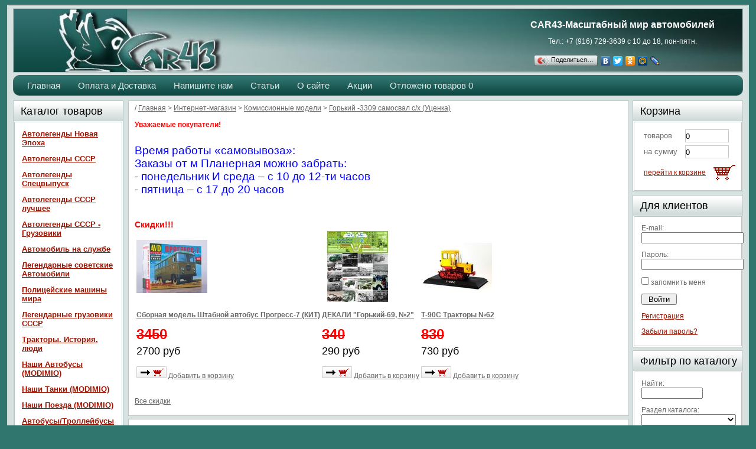

--- FILE ---
content_type: text/html; charset=UTF-8
request_url: https://car43.su/shop/i340.gaz_3309_samosval_s_h.htm
body_size: 16788
content:
<!DOCTYPE html>
<html>
<head>

<title>ГАЗ 3309 самосвал с/х Масштабная модель автомобиля </title>

<meta http-equiv="Cache-Control" content="no-cache, no-store, must-revalidate" />
<meta http-equiv="Pragma" content="no-cache" />
<meta http-equiv="Expires" content="0" />
<meta name="description" content="3309 самосвал с/х,модели автомобилей 1 43,ваз,зил,Москвич,РАФ, Масштабные модели автомобилей СССР и России, уаз, зил, маз, камаз, коллекционные автомобили ,масштабные модельки,автомодели,модели машин, модельки автомобилей,модели авто,элекон,агат,1:43,трактор,грузовик,1/43, советские автомобили,машинки,игрушки,интернет магазин,иж,урал, редкие модели, подарок, купить, онлайн">
<meta name="keywords" content="3309 самосвал с/х,модели автомобилей 1 43,ваз,зил,Москвич,РАФ, Масштабные модели автомобилей СССР и России, уаз, зил, маз, камаз, коллекционные автомобили ,масштабные модельки,автомодели,модели машин, модельки автомобилей,модели авто,элекон,агат,1:43,трактор,грузовик,1/43, советские автомобили,машинки,игрушки,интернет магазин,иж,урал, редкие модели, подарок, купить, онлайн">
<meta property="og:image" content="/images/shop_items/340.jpg">
<meta http-equiv="Content-Type" content="text/html; charset=utf-8">
<link rel="stylesheet" type="text/css" href="/css/style.css">

<meta name='yandex-verification' content='6cf9fa2033b7d85a' />
<meta name="google-site-verification" content="hWnSm656M0dak7F8zdta0kR9jXL7VGRLra_7JOsEvWY" />
<meta name="viewport" content="width=device-width, initial-scale=1.0">
<meta name="yandex-verification" content="52fd777e9e441ba6" />

<link rel="shortcut icon" href="../favicon.gif" type="image/gif">
<link href="../favicon.gif" rel="icon" />
<link rel="apple-touch-icon" href="../favicon.gif">

<link rel="stylesheet" type="text/css" href="/css/template.1.css?r=1785"> 
<style> </style>

<noindex>
<link rel="stylesheet" type="text/css" href="https://alltrades.ru/js/fancybox-3.1/fancybox.css">
<script src="https://alltrades.ru/js/jquery-3.3.1.min.js"></script>
<script src="https://alltrades.ru/js/fancybox-3.1/fancybox.jquery.js"></script>

<script src="https://alltrades.ru/js/fun.js"></script>

<script src="https://alltrades.ru/js/jquery.slider.min.js"></script>

<script src="/modules.js"></script>
<link rel="stylesheet" type="text/css" href="https://alltrades.ru/css/jquery.slider.min.css">
<link rel="stylesheet" type="text/css" href="https://alltrades.ru/js/fancybox-3.1/fancybox.css">
<link rel="stylesheet" type="text/css" href="/css/mod_at_messenger.css">

<!--<script src="http://api-maps.yandex.ru/2.0/?load=package.full&lang=ru-RU"></script>-->

</noindex>


<script>

  var _gaq = _gaq || [];
  _gaq.push(['_setAccount', 'UA-10693978-2']);
  _gaq.push(['_trackPageview']);

  (function() {
    var ga = document.createElement('script'); ga.type = 'text/javascript'; ga.async = true;
    ga.src = ('https:' == document.location.protocol ? 'https://ssl' : 'http://www') + '.google-analytics.com/ga.js';
    var s = document.getElementsByTagName('script')[0]; s.parentNode.insertBefore(ga, s);
  })();

</script>





</head>



<body>




<!-- георгиевская лента 
<layer name="lenta" top=0 left=0 >
<nolayer>
<div id="lenta" style="position:absolute; top:0; left:488px;">
</nolayer>
<a  href="http://car43.su" target="_blank"><img border="0"  src="http://car43.su/files/9m_4_.png"  align="left"></a> 
 -->

<!-- <a  href="http://car43.ru" target="_blank"><img border="0"  src="http://car43.ru/files/icon.gif"  align="left"></a>-->

<nolayer>
</div>
</nolayer>
</layer>


<!-- Отображение ошибок -->
<script>
var error = '';
var errors = {
10: 'Указанный e-mail уже зарегистрирован!',
11: 'Необходимо пройти проверку "Я не робот"!',
12: 'Текущий пароль указан неверно!',
13: 'Пароль и подтверждение пароля должны совпадать!',
14: 'Не задан новый пароль!',
15: 'Пользователь с таким e-mail не зарегистрирован',
16: 'Не заполнено поле E-mail',
17: 'Не заполнены поля: пароль и подтверждение пароля!',
18: 'Ошибка отправки формы!',
19: 'Ошибка!',
20: 'Не заполнены поля: проверочный код!',
21: 'Файл картинки для аватара не загружен',
22: 'Файл картинки слишком велик. Файл по размеру не должен превышать 100 Кб',
23: 'Неверный формат файла картинки. Аватар должен быть в формате JPG, GIF или PNG',
24: 'Не заполнено поле "Адрес доставки"',
25: 'Учетная запись не найдена!',
26: 'Ошибка авторизации: аккаунт не активирован',
27: 'Ошибка авторизации: аккаунт заблокирован',
28: 'Ошибка авторизации: данные для входа неверны',
29: 'Ошибка авторизации: доступ заблокирован',
30: 'Не заполнено поле телефон',
31: 'Ошибка добавления заявки!',
32: 'Купон уже активирован ранее',
33: 'Купон не найден',
34: 'Ошибка добавления товара',
35: 'Недостаточно товаров в наличии',
36: 'Поставьте оценку от 1 до 5 (при помощи звездочек)',
37: 'Не заполнено поле "Ваше имя"',
39: 'Не заполнено поле "Комментарий"',
40: 'Ошибка отправки формы',
42: 'Вы уже голосовали',
43: 'Необходимо выбрать вариант ответа',
44: 'Необходимо авторизоваться!',
45: 'Ошибка добавления комментария!',
}

</script>
<!--/ Отображение ошибок -->


<div style="filter:progid:DXImageTransform.Microsoft.Alpha(opacity=50);" id="curtain"></div>
<div id="message_box"></div>
<div id="wrapper">
<div id="wrapper1">
<div id="wrapper2">

<!-- Шапка -->
<div id="hat" edit_title="Шапка">
<div id="hat_block">
	<p id="hat_text" edit_title="Слоган" class="edit_txt">CAR43-Масштабный мир автомобилей</p>
	<p id="hat_phone" edit_title="Телефон" class="edit_txt">Тел.: +7 (916) 729-3639 с 10 до 18, пон-пятн.


<script src="//yandex.st/share/share.js" charset="utf-8"></script>



<div class="yashare-auto-init" data-yashareL10n="ru" data-yashareType="button" data-yashareQuickServices="yaru,vkontakte,facebook,twitter,odnoklassniki,moimir,lj,moikrug">
</div> 

</p>


</div>



<!--  основная шапка   --> 
<div><a href="/"><img id="hat_img" edit_title="Картинка на шапке" src="../car43.jpg" alt="car43" height="107"></a></div>
    

<!--<div><a href="/"><img id="hat_img" edit_title="Картинка на шапке" src="http://car43.ru/files/icon.gif" alt="car43" height="107"></a></div>-->

<!-- шапка новый год
<div><a href="/"><img id="hat_img" edit_title="Картинка на шапке" src="../Car43NG.jpg" alt="car43" height="107"></a></div>
-->      

<!--9 мая  
<div><a href="/"><img id="hat_img" edit_title="Картинка на шапке" src="https://car43.su/9may.jpg" alt="car43"  height="107" align="left" ></a></div>
--> 


<!--<div><a href="/"><img id="hat_img" edit_title="Картинка на шапке" src="http://car43.ru/files/flowers.jpg" alt="car43" width="171" height="107"></a></div>-->
</div>

<!-- Верхнее меню -->
<div id="top_menu" edit_title="Верхнее меню">
<div class="tm_l"><img id="tm_img_l" src="/images/tm_l.jpg"></div>
<div class="tm_r"><img id="tm_img_r" src="/images/tm_r.jpg"></div>
<ul>

<li edit_title="Пункт меню"><a href="http://car43.su">Главная</a></li>

<li edit_title="Пункт меню"><a href="/how_to_buy.htm">Оплата и Доставка</a></li>

<li edit_title="Пункт меню"><a href="/?show=form&id=1">Напишите нам</a></li>

<li edit_title="Пункт меню"><a href="http://car43.su/articles/">Статьи</a></li>

<li edit_title="Пункт меню"><a href="/about.htm">О сайте</a></li>

<li edit_title="Пункт меню"><a href="/../?show=shop&s_kw=&category_id=&s_blocks%5B%5D=3&s_price_from=1&s_price_2=40000&s_field_1=">Акции</a></li>

<li><a href="/?show=favorites">Отложено товаров <span id="favorites_total">0</span></a></li>
</ul>
</div>
<div class="container">
<div class="content">
<div class="text">
<!-- Адресная строка -->
<div id="status" edit_title="Адресная строка" itemscope itemtype="http://schema.org/BreadcrumbList">/ <a href="/" style="/">Главная</a>

 > <span itemscope itemprop="itemListElement" itemtype="http://schema.org/ListItem"><a href="/shop/" itemprop="item"><span itemprop="name">Интернет-магазин</span><meta itemprop="position" content="1"/></a></span>

 > <span itemscope itemprop="itemListElement" itemtype="http://schema.org/ListItem"><a href="/shop/c30.komissionnye_modeli.htm" itemprop="item"><span itemprop="name">Комиссионные модели</span><meta itemprop="position" content="2"/></a></span>

 > <span itemscope itemprop="itemListElement" itemtype="http://schema.org/ListItem"><a href="" itemprop="item"><span itemprop="name">Горький -3309 самосвал с/х (Уценка)</span><meta itemprop="position" content="3"/></a></span>



<br /><br />

<!--
<p><span style="color:#FF0000"><span style="font-size:16px"><span style="font-family:arial,helvetica,sans-serif"><strong>С 3 по 7 июля склад магазина будет работать с ограничениями.</strong></span></span></span></p>

<p><span style="color:#FF0000"><span style="font-size:16px"><span style="font-family:arial,helvetica,sans-serif">В связи с чем:<br />
- обрабатываться и отправляться будут только не сложные заказы и только с наложенным платежом;<br />
- доставка до ст. метро будет осуществляться так же не сложных заказов;<br />
- самовывоза не будет с 30 июня по 7 июля.<br />
<br />
Сложные, объёмные и предоплатные заказы будут доставляться и отправляться после&nbsp; 7 июля.<br />
В любом случае с Вами по email свяжется менеджер магазина и уточнит сроки отправки или доставки заказа.</span></span></span></p>

<p><span style="color:#FF0000"><span style="font-size:16px"><span style="font-family:arial,helvetica,sans-serif">Приносим свои извинения за временные не удобства.</span></span></span></p>

<p>&nbsp;</p>
-->


<!-- объява  -->

<span style="color:#ff0000;"><strong>Уважаемые покупатели!</strong><br />
</span></p>
<br />
<span style="font-size: 14pt; color: #0000ff; font-family: comic sans ms,sans-serif;">Время работы «самовывоза»:<br />
Заказы от м Планерная можно забрать:<br />
  - понедельник И среда – с 10 до 12-ти часов<br />
  - пятница – с 17 до 20 часов<br />
</span>
   <br />


   <!--  новый номер 
     
<span style="color:#ff0000;"><strong>Уважаемые покупатели!</strong><br />
</span></p>
<br />
<span style="font-size: 14pt; color: #0000ff; font-family: comic sans ms,sans-serif;">Изменение тел. номера самовывозе.<br /></span>
<span style="font-size: 16pt; color: #ff0000; font-family: comic sans ms,sans-serif;">новый номер 8-916-655-0265<br /></span>
 <br />
<br /><br />
 -->

<!--  майские
<p><span style="color: #ff0000; text-align: center;"> <strong><br /><br />Информация о работе самовывоза в майские праздники!</strong></span></p>
<p><span style="color: #ff0000;">Уважаемые покупатели! </span></p>
<p><span style="color: #ff0000;"><strong>5 и 7 мая самовывоз с 10-ти до 12-ти часов.</strong></span></p>
<p><span style="color: #0000ff;"><strong>с 12 мая самовывоз в обычном режиме</strong></span> </p>
<p>&nbsp;</p>
 -->


<!-- 	каникулы	-->	
<!--	 
<br/>
<span style="color: #ff0000;">Уважаемые покупатели! </span></p>
<p><span style="color: #ff0000;"><strong><span style="background-color: #ffff00;"> с 21.09 до 04.10 наш магазин уходит на каникулы.</span></strong></span></p>
<p><span style="color: #ff0000;">Самовывоза в этот период не будет.</span></p>
<p><span style="color: #ff0000;">Последний день самовывоза и отправки посылок 20.09.2023 года.</span></p>
<p><span style="color: #ff0000;">С 04.10.2023 года  прежний график работы.</span></p>
<p><span style="color: #ff0000;"><br /></span> <span lang="ru"><strong><span style="color: #ff0000;">С Уважением <br />&nbsp;&nbsp;&nbsp;&nbsp; коллектив </span> </strong></span><span style="color: #ff0000;"><strong>CAR43</strong></span><strong><br /><br /></strong></p>
-->			    
<!-- 	каникулы	 -->	


<!-- новый год  
<p>&nbsp;</p>
<p>&nbsp;</p>
<p><span style="color: #ff0000;"><strong>Информация о работе в праздничные дни!</strong></span></p>
<p><strong><span style="color: #ff0000; background-color: #ffff00;">С 30 декабря 2025 и до 12 января 2026 года магазин не работает.<br>
<br>
В понедельник, 29 декабря, последний в 2025 году день отправки посылок и самовывоза.</span></strong></p>
  -->  
<p>&nbsp;</p>





<h3><span style="color:#ff0000;"><b>Скидки!!!</b></span></h3>


<table cellspacing="3px" class="items"><tr>



<td valign="top">
	<p><a href="/?show=shop&item_id=7795"><img class="img" id="main_photo_7795" src="/images/shop_items/7795_120x120.jpg" alt="масштабные модели автомобилей Сборная модель Штабной автобус Прогресс-7 (КИТ)"></a></p> 
	<p><b><a href="/?show=shop&item_id=7795">Сборная модель Штабной автобус Прогресс-7 (КИТ)</a></b></p>
<!--        <p><em><a>Масштабная модель автомобиля(1:43)</a></em></p> -->


<!-- не выводить корзину если нет на остатке -->
 
     <span style="font-size: large;"><span style="text-decoration: line-through; color: #ff0000; font-size: x-large;"><strong>3450 </strong></span><br /></span>

	<p class="price">2700 руб</p>
<p><a href="/?show=basket&act=add&id=7795" onclick="alltrades_shop.add_to_basket(this, '7795');return false;"><img src="/images/2basket.gif"></a> <a href="/?show=basket&act=add&id=7795" onclick="alltrades_shop.add_to_basket(this, '7795');return false;">Добавить в корзину</a></p> 


<!-- не выводить корзину если нет на остатке -->

</td>

<td valign="top">
	<p><a href="/?show=shop&item_id=5531"><img class="img" id="main_photo_5531" src="/images/shop_items/5531_120x120.jpg" alt="масштабные модели автомобилей ДЕКАЛИ "Горький-69, №2""></a></p> 
	<p><b><a href="/?show=shop&item_id=5531">ДЕКАЛИ "Горький-69, №2"</a></b></p>
<!--        <p><em><a>Декали для моделей 1:43</a></em></p> -->


<!-- не выводить корзину если нет на остатке -->
 
     <span style="font-size: large;"><span style="text-decoration: line-through; color: #ff0000; font-size: x-large;"><strong>340 </strong></span><br /></span>

	<p class="price">290 руб</p>
<p><a href="/?show=basket&act=add&id=5531" onclick="alltrades_shop.add_to_basket(this, '5531');return false;"><img src="/images/2basket.gif"></a> <a href="/?show=basket&act=add&id=5531" onclick="alltrades_shop.add_to_basket(this, '5531');return false;">Добавить в корзину</a></p> 


<!-- не выводить корзину если нет на остатке -->

</td>

<td valign="top">
	<p><a href="/?show=shop&item_id=6131"><img class="img" id="main_photo_6131" src="/images/shop_items/6131_120x120.jpg" alt="масштабные модели автомобилей Т-90С Тракторы №62"></a></p> 
	<p><b><a href="/?show=shop&item_id=6131">Т-90С Тракторы №62</a></b></p>
<!--        <p><em><a>Масштабная модель трактора(1:43)</a></em></p> -->


<!-- не выводить корзину если нет на остатке -->
 
     <span style="font-size: large;"><span style="text-decoration: line-through; color: #ff0000; font-size: x-large;"><strong>830 </strong></span><br /></span>

	<p class="price">730 руб</p>
<p><a href="/?show=basket&act=add&id=6131" onclick="alltrades_shop.add_to_basket(this, '6131');return false;"><img src="/images/2basket.gif"></a> <a href="/?show=basket&act=add&id=6131" onclick="alltrades_shop.add_to_basket(this, '6131');return false;">Добавить в корзину</a></p> 


<!-- не выводить корзину если нет на остатке -->

</td>

</tr></table><br>

<a href="../?show=shop&s_kw=&category_id=&s_blocks%5B%5D=3&s_price_from=1&s_price_2=40000&s_field_11=">Все скидки</a>

<!-- Скидки -->
 



</p>
</div>
<!-- Основное содержимое сайта -->
<div id="contents">
<h1 id="page_main_header">Горький -3309 самосвал с/х (Уценка)</h1>


</span>

<div itemscope itemtype="http://schema.org/Product">

<meta itemprop="name" content="Горький -3309 самосвал с/х (Уценка)" />
<!-- фото товара-->

<div id="item_photos">

<div id="main_photo">


<a href="/images/shop_items/340.jpg" class="fancy" data-fancybox="gallery" data-caption="" rel="gallery" title=""><img alt="" itemprop="image" id="main_photo_340" src="/images/shop_items/340_250x250.jpg"></a></div>
<!-- дополнительные фото -->

<div id="add_photos_list">
   
<div><a href="/images/shop_items/340-5.jpg" class="fancy" data-fancybox="gallery" data-caption="" rel="gallery" title=""><img src="/images/shop_items/340-5_50x50.jpg" alt=""></a></div>
   
<div><a href="/images/shop_items/340-6.jpg" class="fancy" data-fancybox="gallery" data-caption="" rel="gallery" title=""><img src="/images/shop_items/340-6_50x50.jpg" alt=""></a></div>
   
<div><a href="/images/shop_items/340-2.jpg" class="fancy" data-fancybox="gallery" data-caption="" rel="gallery" title=""><img src="/images/shop_items/340-2_50x50.jpg" alt=""></a></div>
   
<div><a href="/images/shop_items/340-3.jpg" class="fancy" data-fancybox="gallery" data-caption="" rel="gallery" title=""><img src="/images/shop_items/340-3_50x50.jpg" alt=""></a></div>

	
</div>

</div>

<!-- конец фото -->

<div class="item-description" itemprop="description"><p><span style="font-size: x-large;"><span style="color: #33cccc;"><strong><span style="color: #ff6600;">Горький 3309</span> <span style="color: #800000;">самосвал с/х</span><br /></strong></span></span></p>
<p><span style="font-size: x-large;"><span style="color: #33cccc;"><strong>&nbsp;</strong></span></span></p>
<p>&nbsp;</p>
<p><span style="font-size: large;"><br />Кабина, кузов и рама модели - </span><span style="font-size: large;">пластик</span></p>
<p><span style="font-size: large; color: #ff0000;">Сломано крепление кузова. См. на фото</span></p>
<p><span style="font-size: large;">&nbsp;</span></p></div>


<!--Список дополнительных полей товара-->
<div class="properties_list">
<!--  это я убрал, ну нужно выводить лишнего  24,12,2013

<p>Масштаб модели: 1:43</p>

<p>Производитель модели: Компаньон</p>

-->
<!--выводим только это-->

 <p>Производитель: <b>Компаньон</b></p> 
 <p>Масштаб модели: <b>1:43</b></p> 



   <p>Наличие: <b>Отсутствует</b></p> 

</div>
<!--Конец списка дополнительных полей-->



<!-- Поля, влияющие на цену товара -->
<form class="add2basket_form_340">

<!-- Конец полей, влияющих на цену товара -->





</form>



<br>




		<!-- Сообщить о поступлении -->
		<p id="wishlist_link"><a href="#" onclick="$('#wishlist').show();$('#wishlist_link').hide();return false;">Сообщить о поступлении</a></p>
		<div id="wishlist" style="display:none;">
		<p><b>Сообщить о поступлении</b></p>
		<input class="form-control" type="hidden" name="act" value="2wishlist"> <input type="hidden" name="no_js" value="1">
		
		<div class="store-informer">
		<input type="text" class="form-control" name="email" value="" placeholder="Ваш е-мейл">
		</div>
		
		
		<div class="store-informer-button"><input type="button" class="btn btn-primary button" value="Сообщить" onclick="alltrades_shop.wishlist_send(340);return false;" /></div>
		</div>
		<!--/ Сообщить о поступлении -->




<br>





<!-- добавить/удалить к сравнению -->



	<!-- добавить/удалить в отложенные -->
	<p id="to_favorites" >
	<a href="#" onclick="alltrades_shop.add_to_favorites('340');$('#to_favorites').hide();$('#from_favorites').show();return false;">
	<i id="ate_5411" class="glyphicon glyphicon-heart"></i>Добавить в отложенные</a>
	</p>
	<p style="display:none;" id="from_favorites">
	<a href="#" onclick="alltrades_shop.remove_from_favorites('340');$('#to_favorites').show();$('#from_favorites').hide();return false;">
	<i id="ate_6180" class="glyphicon glyphicon-heart"></i>Убрать из отложенных</a>
	</p>
	<!--/ добавить/удалить в отложенные -->


<br>

<p>

<a href="/shop/i60.maz_7310_aa_60_pozharnyy.htm">Предыдущий</a> &nbsp; | &nbsp;

<a href="/shop/c30.komissionnye_modeli.htm">Назад в раздел</a>

&nbsp; | &nbsp; <a href="/shop/i6463.RAF-TAMRO_Reanimaciya_Avtomobil_na_sluzhbe_53_.htm">Следующий</a>

</p>




<!-- Комментарии к товару -->      
	<h2>Горький -3309 самосвал с/х (Уценка) — отзывы</h2>
	
	
	
	<p class="no-comments">Нет отзывов.</p>
	
	
		<!-- Добавить комментарий -->
		<script>
		$().ready(function(){alltrades_comments.load_form('comments_form', 1, 340);});
		</script>
		<div id="comments_form_wr">
		<div id="comments_form"></div>	
		<p id="comments_add_main_comment_link"><a href="#" onclick="alltrades_comments.add_comment();return false;">Добавить отзыв</a></p>
		</div>
		<!--/ Добавить комментарий -->
	
	
	<!--/ Комментарии к товару -->



<!-- Выводим описание товара -->
<div class="properties_list">

</div>

<script type="text/javascript" src="//yandex.st/share/share.js" charset="utf-8"></script>
<div class="yashare-auto-init" data-yashareL10n="ru" data-yashareType="button" data-yashareQuickServices="yaru,vkontakte,facebook,twitter,odnoklassniki,moimir,lj,moikrug"></div>
</div>
<script>$().ready(function(){alltrades_shop.get_item_variant(340);});</script>
			
</div>
</div>
</div>

<div class="left" edit_title="Левая колонка">
	<!--(Левая колонка)--><div class="block"><div class="block_header">Каталог товаров</div><div class="block_cont"><ul>

<li><a href="/shop/c66.Avtolegendy_Novaya_Epoha.htm">Автолегенды Новая Эпоха</a>

</li>

<li><a href="/avtolegedy_cccp.htm">Автолегенды СССР</a>

</li>

<li><a href="/shop/c34.Avtolegendy_Specvypusk.htm">Автолегенды Спецвыпуск </a>

</li>

<li><a href="/shop/c44.Avtolegendy_SSSR_luchshee.htm">Автолегенды СССР лучшее</a>

</li>

<li><a href="/shop/c58.Avtolegendy_SSSR_-_Gruzoviki.htm">Автолегенды СССР - Грузовики</a>

</li>

<li><a href="/shop/c32.avtomobil_na_sluzhbe.htm">Автомобиль на службе</a>

</li>

<li><a href="/shop/c63.Legendarnye_sovetskie_Avtomobili.htm">Легендарные советские Автомобили</a>

</li>

<li><a href="/shop/c36.Policeyskie_mashiny_mira.htm">Полицейские машины мира</a>

</li>

<li><a href="/shop/c64.Legendarnye_gruzoviki_SSSR.htm">Легендарные грузовики СССР</a>

</li>

<li><a href="/shop/c51.Traktory._Istoriya_lyudi_mashiny.htm">Тракторы. История, люди</a>

</li>

<li><a href="/shop/c65.Nashi_Avtobusy_MODIMIO_.htm">Наши Автобусы (MODIMIO)</a>

</li>

<li><a href="/shop/c60.Nashi_Tanki_MODIMIO_.htm">Наши Танки (MODIMIO)</a>

</li>

<li><a href="/shop/c67.Nashi_Poezda_MODIMIO_.htm">Наши Поезда (MODIMIO)</a>

</li>

<li><a href="/shop/c29.avtobusy.htm">Автобусы/Троллейбусы</a>

</li>

<li><a href="/shop/c1.gruzovye_avtomobili_1_43.htm">Грузовые автомобили 1:43</a>

<ul class="subcategories">

<li><a href="/shop/c15.lomo_avm.htm">ЗИС</a></li>

<li><a href="/shop/c14.kamaz.htm">Камский</a></li>

<li><a href="/shop/c17.maz.htm">МАЗ</a></li>

<li><a href="/shop/c16.ural.htm">УРАЛ</a></li>

<li><a href="/shop/c19.zil.htm">ЗИЛ</a></li>

<li><a href="/shop/c20.gaz.htm">Горький</a></li>

<li><a href="/shop/c25.kraz.htm">КрАЗ</a></li>

<li><a href="/shop/c55.Inostrannye.htm">Иностранные</a></li>

<li><a href="/shop/c18.prochie.htm">Прочие</a></li>

</ul>

</li>

<li><a href="/shop/c2.legkovye_avtomobili_1_43.htm">Легковые автомобили 1:43</a>

<ul class="subcategories">

<li><a href="/shop/c5.vaz.htm">ВАЗ</a></li>

<li><a href="/shop/c6.gaz.htm">Волга</a></li>

<li><a href="/shop/c24.zaz.htm">ЗАЗ</a></li>

<li><a href="/shop/c31.zis_zil.htm">ЗиС/ЗиЛ</a></li>

<li><a href="/shop/c7.moskvich_azlk_.htm">Москвич/ИЖ</a></li>

<li><a href="/shop/c8.raf.htm">РАФ</a></li>

<li><a href="/shop/c9.uaz.htm">УАЗ</a></li>

<li><a href="/shop/c43._352_koda.htm">&#352;koda</a></li>

<li><a href="/shop/c22.inomarki.htm">Иномарки</a></li>

<li><a href="/shop/c13.prochie.htm">Прочие</a></li>

</ul>

</li>

<li><a href="/shop/c23.nash_avtoprom.htm">Наш Aвтопром</a>

</li>

<li><a href="/shop/c59.Nashi_Gruzoviki.htm"> Наши Грузовики</a>

</li>

<li><a href="/shop/c3.traktory_1_43.htm">Тракторы 1:43</a>

</li>

<li><a href="/shop/c35.pricepy_i_aksessuary.htm">Прицепы и аксессуары</a>

</li>

<li><a href="/shop/c28.umelym_ruchkam.htm">Умелым ручкам</a>

<ul class="subcategories">

<li><a href="/shop/c27.aksessuary_dlya_modeley.htm">Аксессуары для моделей</a></li>

<li><a href="/shop/c57.Aksessuary_ot_AVD.htm">Аксессуары от AVD</a></li>

<li><a href="/shop/c54.'Steklyashki'.htm">'Стекляшки'</a></li>

<li><a href="/shop/c21.dekali.htm">Декали</a></li>

<li><a href="/shop/c48.Nakleyki.htm">Наклейки</a></li>

<li><a href="/shop/c26.shiny_i_diski.htm">Шины и диски</a></li>

<li><a href="/shop/c33.figurki.htm">Фигурки</a></li>

<li><a href="/shop/c47.Fototravlenie.htm">Фототравление</a></li>

<li><a href="/shop/c42.KIT.htm">КИТы</a></li>

<li><a href="/shop/c56.KITy-metall.htm">КИТы-металл</a></li>

<li><a href="/shop/c46.KIT_h0_1_87_.htm">КИТ (1:87, 1:72 и др.)</a></li>

<li><a href="/shop/c53.Stellazhi_i_boksy.htm">Стеллажи и боксы</a></li>

<li><a href="/shop/c52.Raznoe.htm">Разное</a></li>

</ul>

</li>

<li><a href="/shop/c4.modeli_drugih_masshtabov.htm">Модели других масштабов</a>

</li>

<li><a href="/shop/c39.MotoTehnika.htm">МотоТехника</a>

</li>

<li><a href="/shop/c30.komissionnye_modeli.htm">Комиссионные модели</a>

</li>

</ul></div></div>

<div class="block"><div class="block_header">Поиск</div><div class="block_cont"><form action="/" method="get">
<p class="search"><input type="hidden" name="show" value="search"><input type="text" name="keywords" value="Найти ..." onfocus="this.value='';"> <input type="submit" value="Найти" class="search_button"></p>
</form></div></div>


<div class="block"><div class="block_header">Новости</div><div class="block_cont">
<p class="news_block_header"><a href="/news/n361.S_Novym_Godom_.htm">С Новым Годом!</a></p>
<p class="news_block_announce"></p>
<p class="news_block_date">30.12.2022</p>

<p class="news_block_header"><a href="/news/n219.DEN_POBEDY_.htm">ДЕНЬ ПОБЕДЫ!!!!</a></p>
<p class="news_block_announce"></p>
<p class="news_block_date">08.05.2020</p>

<p class="news_block_header"><a href="/news/n123.s_prazdnikom_.htm">8 марта!!!!</a></p>
<p class="news_block_announce"></p>
<p class="news_block_date">08.03.2020</p>

<p class="news_block_header"><a href="/news/n359.S_Novym_Godom_.htm">С Новым Годом!</a></p>
<p class="news_block_announce"></p>
<p class="news_block_date">30.12.2019</p>

<p><a href="/news/">Архив новостей</a></p>

<!-- <a href="http://twitter.com/carmodel43" target="_blank" rel="nofollow">Мини новости<img class="edit_css" alt="CAR43 на Twitter | Подписаться на меня" title="Я на Twitter | Подписаться на меня" src="http://car43.alltrades.ru/files/twitter_48.png" border="0" width="24" height="24"></a> -->

<a rel="nofollow" title="Официальная группа ВКонтакте" style="border:none" target="_blank" href="http://vk.com/club46985653"><img width="30px" border="0" alt="Официальная группа ВКонтакте" src="../files/vkontakte.png"></img></a>

<a rel="nofollow" style="border:none" target="_blank" href="https://www.facebook.com/groups/357361407706725/"><img width="30px" border="0" src="../files/facebook.png"></img></a>


</div></div>

<div class="block"><div class="block_header">Сейчас на сайте</div><div class="block_cont"><script src="http://je.revolvermaps.com/r.js"></script><script>rm_f1st('6','180','true','false','000000','4cdav5o44d1','true','ff0000');</script><noscript><applet codebase="http://re.revolvermaps.com/j" code="core.RE" width="180" height="180" archive="g.jar"><param name="cabbase" value="g.cab" /><param name="r" value="true" /><param name="n" value="false" /><param name="i" value="4cdav5o44d1" /><param name="m" value="6" /><param name="s" value="180" /><param name="c" value="ff0000" /><param name="v" value="true" /><param name="b" value="000000" /><param name="rfc" value="true" /></applet></noscript></div></div>

<div class="block"><div class="block_header">Новинки</div><div class="block_cont">
	<div class="dle_6392">
	<p><a href="/shop/i6392.Sbornaya_model_KAMAZ-43118_6x6_bortovoy_s_tentom_KIT_.htm"><img id="main_photo_6392" src="/images/shop_items/6392_120x120.jpg"></a></p>
	<p><b><a href="/shop/i6392.Sbornaya_model_KAMAZ-43118_6x6_bortovoy_s_tentom_KIT_.htm">Сборная модель КАМАЗ-43118 6x6 бортовой с тентом(КИТ)</a></b></p>
	
	</div>
	
	<div class="dle_12619">
	<p><a href="/shop/i12619.Sbornaya_model_Avtobus_IKARUS_212_KIT_.htm"><img id="main_photo_12619" src="/images/shop_items/12619_120x120.jpg"></a></p>
	<p><b><a href="/shop/i12619.Sbornaya_model_Avtobus_IKARUS_212_KIT_.htm">Сборная модель Автобус IKARUS 212(КИТ)</a></b></p>
	
	</div>
	
	<div class="dle_12616">
	<p><a href="/shop/i12616.AC-40_133GYa_-181A_pozharnaya_avtocisterna.htm"><img id="main_photo_12616" src="/images/shop_items/12616_120x120.jpg"></a></p>
	<p><b><a href="/shop/i12616.AC-40_133GYa_-181A_pozharnaya_avtocisterna.htm">АЦ-40(133ГЯ)-181А, пожарная автоцистерна</a></b></p>
	
	</div>
	
	<div class="dle_12617">
	<p><a href="/shop/i12617.DUK-1_51_dezinfekcionnaya_ustanovka.htm"><img id="main_photo_12617" src="/images/shop_items/12617_120x120.jpg"></a></p>
	<p><b><a href="/shop/i12617.DUK-1_51_dezinfekcionnaya_ustanovka.htm">ДУК-1 (51), дезинфекционная установка</a></b></p>
	
	</div>
	
<br>
<a href="/?show=shop&category_id=new">Все новинки</a></div><div class="block_footer"></div></div><!--(Левая колонка, конец)-->
</div>

<div class="right" edit_title="Правая колонка">
	<!--(Правая колонка)-->
<div class="block"><div class="block_header">Корзина</div><div class="block_cont">

<div class="inp_line1">
<div class="label">товаров</div>
<div class="input"><input type="text" id="basket_total" value="0"/></div>
</div>
<div class="inp_line">
<div class="label">на сумму</div>
<div class="input"><input type="text" id="basket_amount" value="0"/></div>
</div>
<div class="subline"><a href="/?show=basket"><img src="/images/bask.jpg" border="0" align="right">перейти к корзине</a></div>

</div></div>
<div class="block"><div class="block_header">Для клиентов</div><div class="block_cont">


<form action="/?show=profile&act=login" method=post>
<p>E-mail: <br><input type="text" name="email"></p>
<p>Пароль: <br><input type="password" name="password"></p>
<p id="remember_me_p"><input type="checkbox" name="remember_me" value="1" id="remember_me"> <label for="remember_me">запомнить меня</label></p>
<p><input type="submit" value="Войти" class="button"></p>
<p><a href="/?show=profile&act=register">Регистрация</a></p>
<p><a href="/?show=profile&act=restore_password">Забыли&nbsp;пароль?</a></p>
</form>

</div></div>
<div class="block"><div class="block_header">Фильтр по каталогу</div><div class="block_cont"><form action="/" method="get"><input type="hidden" name="show" value="shop">
<p>Найти: <br><input type="text" name="s_kw" style="width:100px;" value=""></p>
<p>Раздел каталога: <br><select name="category_id"><option></option><option value="66" > Автолегенды Новая Эпоха</option><option value="10" > Автолегенды СССР</option><option value="34" > Автолегенды Спецвыпуск </option><option value="44" > Автолегенды СССР лучшее</option><option value="58" > Автолегенды СССР - Грузовики</option><option value="32" > Автомобиль на службе</option><option value="63" > Легендарные советские Автомобили</option><option value="36" > Полицейские машины мира</option><option value="64" > Легендарные грузовики СССР</option><option value="51" > Тракторы. История, люди</option><option value="65" > Наши Автобусы (MODIMIO)</option><option value="60" > Наши Танки (MODIMIO)</option><option value="67" > Наши Поезда (MODIMIO)</option><option value="29" > Автобусы/Троллейбусы</option><option value="1" > Грузовые автомобили 1:43</option><option value="15" >&nbsp;- ЗИС</option><option value="14" >&nbsp;- Камский</option><option value="17" >&nbsp;- МАЗ</option><option value="16" >&nbsp;- УРАЛ</option><option value="19" >&nbsp;- ЗИЛ</option><option value="20" >&nbsp;- Горький</option><option value="25" >&nbsp;- КрАЗ</option><option value="55" >&nbsp;- Иностранные</option><option value="18" >&nbsp;- Прочие</option><option value="2" > Легковые автомобили 1:43</option><option value="5" >&nbsp;- ВАЗ</option><option value="6" >&nbsp;- Волга</option><option value="24" >&nbsp;- ЗАЗ</option><option value="31" >&nbsp;- ЗиС/ЗиЛ</option><option value="7" >&nbsp;- Москвич/ИЖ</option><option value="8" >&nbsp;- РАФ</option><option value="9" >&nbsp;- УАЗ</option><option value="43" >&nbsp;- &#352;koda</option><option value="22" >&nbsp;- Иномарки</option><option value="13" >&nbsp;- Прочие</option><option value="23" > Наш Aвтопром</option><option value="59" >  Наши Грузовики</option><option value="3" > Тракторы 1:43</option><option value="35" > Прицепы и аксессуары</option><option value="28" > Умелым ручкам</option><option value="27" >&nbsp;- Аксессуары для моделей</option><option value="57" >&nbsp;- Аксессуары от AVD</option><option value="54" >&nbsp;- 'Стекляшки'</option><option value="21" >&nbsp;- Декали</option><option value="48" >&nbsp;- Наклейки</option><option value="26" >&nbsp;- Шины и диски</option><option value="33" >&nbsp;- Фигурки</option><option value="47" >&nbsp;- Фототравление</option><option value="42" >&nbsp;- КИТы</option><option value="56" >&nbsp;- КИТы-металл</option><option value="46" >&nbsp;- КИТ (1:87, 1:72 и др.)</option><option value="53" >&nbsp;- Стеллажи и боксы</option><option value="52" >&nbsp;- Разное</option><option value="4" > Модели других масштабов</option><option value="39" > МотоТехника</option><option value="30" > Комиссионные модели</option></select></p>
<p>Метки: <br><input type="checkbox" name="s_blocks[]" value="2" id="s_blocks_2" > <label for="s_blocks_2">Новинки</label><br><input type="checkbox" name="s_blocks[]" value="1" id="s_blocks_1" > <label for="s_blocks_1">Популярное</label><br><input type="checkbox" name="s_blocks[]" value="3" id="s_blocks_3" > <label for="s_blocks_3">Скидки</label><br></p>
<p>Цена: <br>от <input type="text" name="s_price_from" id="s_price_from" value="0" style="width:40px;"> до <input type="text" name="s_price_2" id="s_price_2" value="40000" style="width:40px;"> <span style="display: inline-block; width: 100%; padding: 0 5px;"><input id="prices_slider" type="slider" value="0;40000" /></span><script>jQuery("#prices_slider").slider({ from: 0, to: 40000, step: 1, smooth: true, round: 0, dimension: " руб", skin: "plastic", calculate:function(value){var vs=(this.getValue()+"").split(";");$("#s_price_from").val(vs[0]);$("#s_price_2").val(vs[1]);return value;}});</script></p><p>Масштаб модели: <br><input type="checkbox" name="s_field_2[]" value="1:72" id="f_2_1:72" > <label for="f_2_1:72">1:72</label><br><input type="checkbox" name="s_field_2[]" value="1:43" id="f_2_1:43" > <label for="f_2_1:43">1:43</label><br><input type="checkbox" name="s_field_2[]" value="1:35" id="f_2_1:35" > <label for="f_2_1:35">1:35</label><br><input type="checkbox" name="s_field_2[]" value="1:32" id="f_2_1:32" > <label for="f_2_1:32">1:32</label><br><input type="checkbox" name="s_field_2[]" value="1:24" id="f_2_1:24" > <label for="f_2_1:24">1:24</label><br><input type="checkbox" name="s_field_2[]" value="1:18" id="f_2_1:18" > <label for="f_2_1:18">1:18</label><br><input type="checkbox" name="s_field_2[]" value="H0" id="f_2_H0" > <label for="f_2_H0">H0</label><br></p><p>Производители моделей: <br><select name="s_field_11"><option></option><option value="Autoart" >Autoart</option><option value="Autobahn" >Autobahn</option><option value="Bauer (AutoBahn)" >Bauer (AutoBahn)</option><option value="Car Badge" >Car Badge</option><option value="Cararama" >Cararama</option><option value="Classicbus" >Classicbus</option><option value="Cudalba Model" >Cudalba Model</option><option value="DeAgostini" >DeAgostini</option><option value="DeAgostini (Авто.на службе)" >DeAgostini (Авто.на службе)</option><option value="DeAgostini (Автолегенды СССР)" >DeAgostini (Автолегенды СССР)</option><option value="DeAgostini (Грузовики)" >DeAgostini (Грузовики)</option><option value="DeAgostini (Лучшее)" >DeAgostini (Лучшее)</option><option value="DeAgostini (Полиц. машин.)" >DeAgostini (Полиц. машин.)</option><option value="DeAgostini (Такси мира)" >DeAgostini (Такси мира)</option><option value="DeAgostini(Молдавия)" >DeAgostini(Молдавия)</option><option value="DiP Models" >DiP Models</option><option value="Eligor" >Eligor</option><option value="Hachette" >Hachette</option><option value="IST MODELS" >IST MODELS</option><option value="IXO" >IXO</option><option value="MINICHAMPS" >MINICHAMPS</option><option value="New-Ray" >New-Ray</option><option value="NoName" >NoName</option><option value="NOREV" >NOREV</option><option value="Schuco" >Schuco</option><option value="Start Scale Models(SSM)" >Start Scale Models(SSM)</option><option value="ULTRA Models" >ULTRA Models</option><option value="VITESSE" >VITESSE</option><option value="Автоистория (АИСТ)" >Автоистория (АИСТ)</option><option value="Агат" >Агат</option><option value="АГАТ конверсия" >АГАТ конверсия</option><option value="АИСТ Конверсия" >АИСТ Конверсия</option><option value="КазЛаб" >КазЛаб</option><option value="Компаньон" >Компаньон</option><option value="Легендарные грузовики СССР" >Легендарные грузовики СССР</option><option value="ЛОМО-АВМ" >ЛОМО-АВМ</option><option value="Наш Автопром" >Наш Автопром</option><option value="Наш Автопром Конверсия" >Наш Автопром Конверсия</option><option value="Наши Грузовики" >Наши Грузовики</option><option value="ПромТрактор" >ПромТрактор</option><option value="Саратов-Кразы" >Саратов-Кразы</option><option value="Тантал" >Тантал</option><option value="ТехноПарк" >ТехноПарк</option><option value="Частный мастер" >Частный мастер</option><option value="Элекон" >Элекон</option><option value="Элекон Конверсия" >Элекон Конверсия</option></select></p><p><input type="submit" value="Искать!"></p></form>
</div><div class="block_footer"></div></div>
<div class="block"><div class="block_header">Подписка</div><div class="block_cont"><form action="?show=mailing&act=subscribe" onsubmit="$(this).attr('action', $(this).attr('action')+'&js=1');return true;" method="post">
<p>Подписаться на Новости сайта:</p>
<p><input type="text" name="contact_person" value="Ваше имя" onfocus="this.value='';" style="width:100%;"></p>
<p><input type="text" name="email" value="Ваш е-мейл" onfocus="this.value='';" style="width:100%;"></p>
<p><input type="submit" class="button" value="Подписаться"></p>
</form></div></div>
<div class="block"><div class="block_header">Популярное</div><div class="block_cont">
	<p><a href="/shop/i6280.Kley_dlya_prozrachnyh_detaley_10ml..htm"><img id="main_photo_6280" src="/images/shop_items/6280_120x120.jpg"></a></p>
	<p><b><a href="/shop/i6280.Kley_dlya_prozrachnyh_detaley_10ml..htm">Набор Acrylic ржавчина и сколы</a></b></p>

<!--йййй	<p><b>Цена: 850 руб</b><br><br></p> -->
	

</div></div>

<div class="block"><div class="block_header">Доставка</div><div class="block_cont">1. <b>Самовывозом</b> можно забрать у м.Планерная <br>
2. <b>Доставка</b> по Москве<br>
3. <b>Почта России</b><br>
4. Отправка почтой в другие страны мира<br></div><div class="block_footer"></div></div>

<!--(Правая колонка, конец)-->
</div>
<div class="clr"></div>
</div>
Вся информация на сайте (в т.ч. описания и цены) носит справочный характер и не является публичной офертой, определяемой положениями статьи 437 Гражданского кодекса РФ. Любое несоответствие информации о товаре на сайте с реальными характеристиками является непреднамеренным. Проверяйте характеристики перед оплатой или уточняйте у менеджера.
</div>

</div>
</div>
<!-- Нижняя часть -->
<div id="bottom" edit_title="Низ сайта" class="edit_txt">(c) CAR43 - Масштабный мир автомобилей
<br>

<!-- begin of Top100 logo -->
<a href="http://top100.rambler.ru/home?id=1866932" target="_blank"><img src="http://top100-images.rambler.ru/top100/banner-88x31-rambler-green2.gif" alt="Rambler's Top100" width="88" height="31" border="0" /></a>
<!-- end of Top100 logo -->
<!-- begin of Top100 code -->
<script id="top100Counter" type="text/javascript" src="http://counter.rambler.ru/top100.jcn?1866932"></script><noscript><img src="http://counter.rambler.ru/top100.cnt?1866932" alt="" width="1" height="1" border="0"/></noscript>
<!-- end of Top100 code -->


<!--LiveInternet counter--><script><!--
document.write("<a href='http://www.liveinternet.ru/click' "+
"target=_blank><img src='http://counter.yadro.ru/hit?t58.15;r"+
escape(top.document.referrer)+((typeof(screen)=="undefined")?"":
";s"+screen.width+"*"+screen.height+"*"+(screen.colorDepth?
screen.colorDepth:screen.pixelDepth))+";u"+escape(document.URL)+
";h"+escape(document.title.substring(0,80))+";"+Math.random()+
"' alt='' title='LiveInternet' "+
"border='0' width='88' height='31'></a>")
//--></script><!--/LiveInternet-->


<!-- Yandex.Metrika -->
<script src="//mc.yandex.ru/metrika/watch.js" type="text/javascript"></script>
<script>
try { var yaCounter435514 = new Ya.Metrika(435514); } catch(e){}
</script>
<noscript><div style="position: absolute;"><img src="//mc.yandex.ru/watch/435514" alt="" /></div></noscript>
<!-- /Yandex.Metrika -->

<!-- Top YandeG ID: 114366 -->
<a href="http://yandeg.ru/" target="_blank" title="Рейтинг лучших сайтов YandeG" onClick="img=new Image();img.src='http://count.yandeg.ru/sitecnt.php?id=114366';" style="text-decoration:none; font-size: 8px;">
<img src="http://count.yandeg.ru/cnt.php?id=114366&img=14" width="88" height="31" border="0" alt="Рейтинг Сайтов YandeG" />
</a><div style="position:absolute;left:-2836px;top:10px"><br /><table cellspacing="0" cellpadding="0"><tr>
<td style="padding:0px; font-size: 8px; font-color: #EEEEEE;"><span accesskey="ea80b7aa4f64dc5c950bf6b77ea89c5e"></span></td>
<td style="padding:0px; font-size: 8px; font-color: #EEEEEE;"><a href="http://yandeg.ru/top/shop.html">Рейтинг сайтов Товары / Услуги</a></td></tr>
</table></div>
<!-- /Top YandeG -->

 <!-- Кнопка 88х31   1-43.su  -->
<!-- Yandex.Metrika informer --> 
<a href="https://metrika.yandex.ru/stat/?id=7863796&amp;from=informer" target="_blank" rel="nofollow"><img src="https://informer.yandex.ru/informer/7863796/3_1_FFFFFFFF_EFEFEFFF_0_pageviews" style="width:88px; height:31px; border:0;" alt="Яндекс.Метрика" title="Яндекс.Метрика: данные за сегодня (просмотры, визиты и уникальные посетители)" class="ym-advanced-informer" data-cid="7863796" data-lang="ru" /></a>
 <!-- /Yandex.Metrika informer -->

 <!-- Yandex.Metrika counter --> 
<script type="text/javascript"> (function (d, w, c) { (w[c] = w[c] || []).push(function() { try { w.yaCounter7863796 = new Ya.Metrika({ id:7863796, clickmap:true, trackLinks:true, accurateTrackBounce:true, webvisor:true }); } catch(e) { } }); var n = d.getElementsByTagName("script")[0], s = d.createElement("script"), f = function () { n.parentNode.insertBefore(s, n); }; s.type = "text/javascript"; s.async = true; s.src = "https://mc.yandex.ru/metrika/watch.js"; if (w.opera == "[object Opera]") { d.addEventListener("DOMContentLoaded", f, false); } else { f(); } })(document, window, "yandex_metrika_callbacks"); </script> <noscript><div><img src="https://mc.yandex.ru/watch/7863796" style="position:absolute; left:-9999px;" alt="" />


</div></noscript>
 <!-- /Yandex.Metrika counter -->
<!--  
<div id="google_translate_element"></div><script type="text/javascript">
function googleTranslateElementInit() {
  new google.translate.TranslateElement({pageLanguage: 'ru', layout: google.translate.TranslateElement.InlineLayout.SIMPLE}, 'google_translate_element');
}
</script><script type="text/javascript" src="//translate.google.com/translate_a/element.js?cb=googleTranslateElementInit"></script>
 -->



</div>

<script>$().ready(function() {
	

});</script>

<!--  снег  -->
<script src="https://www.electro-mpo.ru/local/templates/main.v4/js/snow.js"></script>


<!--  снег -->

<script src="https://daruse.ru/assets/js/snowfall.js"></script>
<script type="text/javascript">
   $(document).snowfall();
</script>

<script type="text/javascript">
    (document).ready(function(){
        $(document).snowfall({
            flakeCount: 900,
            image :"https://daruse.ru/assets/img/snow/snow1.png", 
            minSize: 40, 
            maxSize:80,
            round: true,
            shadow: true,
        });
    });
</script>

<!-- -->

</body>
	
<!--
Вся информация на сайте (в т.ч. описания и цены) носит справочный характер и не является публичной офертой, определяемой положениями статьи 437 Гражданского кодекса РФ. Любое несоответствие информации о товаре на сайте с реальными характеристиками является непреднамеренным. Проверяйте характеристики перед оплатой или уточняйте у менеджера. -->

--- FILE ---
content_type: text/html; charset=UTF-8
request_url: https://car43.su/?show=comments&mode=ajax&act=get_form&type=1&parent_id=340&parent_comment_id=0&rand=0.8203360192122908
body_size: 776
content:

<h3>Добавить отзыв</h3>


	<form action="">
	<input type="hidden" name="type" value="1">
	<input type="hidden" name="parent_id" value="340">
	<input type="hidden" name="parent_comment_id" value="0">
	
	<div class="comments_field row">
		<div class="comments_value col col-md-12">
			<a class="rank-star-empty star-mark mark1" mark="1"></a><a class="rank-star-empty star-mark mark2" mark="2"></a><a class="rank-star-empty star-mark mark3" mark="3"></a><a class="rank-star-empty star-mark mark4" mark="4"></a><a class="rank-star-empty star-mark mark5" mark="5"></a> 
			<input type="hidden" name="mark" value="0">
		</div>
	</div>
	
	<div class="comments_field row">
		<div class="comments_value col col-md-6">
			<input type="text" name="contact_person" placeholder="Ваше имя" num="402" class="form-control" value="">
		</div>
		<div class="comments_value col col-md-6">
			<input type="text" name="email" placeholder="Ваш е-мейл" num="324" class="form-control" value="">
		</div>
	</div>			
	
	<div class="comments_field row">
		<div class="comments_value col col-md-12">
			
				<textarea name="comment" placeholder="Комментарий" num="354" class="form-control"></textarea>
			
		</div>
	</div>		
	
	<div class="comments_field comments_hd row">
		<div class="comments_value col col-md-12">
			
				<input type="text" name="address" placeholder="" num="779" class="form-control" value="Например: Москва, Красная площадь, 1">
			
		</div>
	</div>		
	
	<div class="comments_field comments_hd row">
		<div class="comments_value col col-md-12">
			
				<input type="text" name="full_name" placeholder="" num="615" class="form-control" value="Например: Иван Иванов">
			
		</div>
	</div>		
	
	<div class="comments_field comments_hd row">
		<div class="comments_value col col-md-12">
			
				<input type="text" name="phone" placeholder="" num="661" class="form-control" value="Например: +74951234567">
			
		</div>
	</div>		
	
	<div class="comments_field row">
		<div class="comments_value col col-md-12">
			<input type="button" value="Отправить" onclick="alltrades_comments.send();return false;" class="btn btn-default">
		</div>
	</div>	
	</form>



--- FILE ---
content_type: text/css
request_url: https://car43.su/css/template.1.css?r=1785
body_size: 11394
content:
div#wrapper div#wrapper1 div#wrapper2 div#hat div#hat_block p#hat_text { text-align: center; color: #ffffff; background-repeat: repeat; background-position: left top; padding: 10px 0px 12px 0px; margin: 0px; font: bold 16px Arial; }
div#wrapper div#wrapper1 div#wrapper2 div#hat div#hat_block p#hat_text a { color: #9f1400; font: bold 16px Arial; text-decoration: none; }
div#wrapper div#wrapper1 div#wrapper2 div#hat div#hat_block p#hat_phone { text-align: center; color: #ffffff; background-repeat: repeat; background-position: left top; padding: 0px 0px 12px 0px; margin: 0px; font: 12px Arial; }
div#wrapper div#wrapper1 div#wrapper2 div#hat div#hat_block p#hat_phone a { color: #9f1400; font: 22px Arial; text-decoration: none; }
div#wrapper div#wrapper1 div#wrapper2 div.container div.content div.text div#contents p { text-align: left; color: #666666; background-repeat: repeat; background-position: left top; padding: 0px 0px 12px 0px; margin: 0px; font: 14px/15px Arial; }
div#wrapper div#wrapper1 div#wrapper2 div.container div.content div.text div#contents p a { color: #1877f2; font: italic bold 15px Arial; text-decoration: none; }
div#wrapper div#wrapper1 div#wrapper2 div.container div.content div.text div#contents p.price a img.img_2basket { float: none; margin-top: 0px; margin-right: 0px; margin-bottom: 0px; margin-left: 0px; }
div#wrapper div#wrapper1 div#wrapper2 div.container div.content div.text div#contents p.price { text-align: left; color: #329a9a; background-repeat: repeat; background-position: left top; padding: 0px 0px 12px 0px; margin: 0px; font: bold 20px Arial; }
div#wrapper div#wrapper1 div#wrapper2 div.container div.content div.text div#contents p.price a { color: #dee9e8; font: 12px Arial; text-decoration: none; }
div#wrapper div#wrapper1 div#wrapper2 div.container div.content div.text div#contents div h2 { text-align: left; color: #666666; background-repeat: repeat; background-position: left top; padding: 0px 0px 12px 0px; margin: 10px 0px 0px 0px; font: 18px Arial; }
div#wrapper div#wrapper1 div#wrapper2 div.container div.content div.text div#contents div h2 a { font: 0px; text-decoration: none; }
div#wrapper div#wrapper1 div#wrapper2 div.container div.left div.block div.block_cont ul li ul.subcategories li { text-align: left; color: #666666; background-repeat: no-repeat; background-position: left middle; padding: 4px 0px 4px 12px; margin: 0px; font: bold 11px Arial; }
div#wrapper div#wrapper1 div#wrapper2 div.container div.left div.block div.block_cont ul li ul.subcategories li a { color: #6c6c6c; font: bold 11px Arial; text-decoration: underline; }
div#wrapper div#wrapper1 div#wrapper2 div.container div.content div.text div#contents table.categories tr td div.subcat_list p { text-align: left; color: #666666; text-decoration: underline; background-repeat: repeat; background-position: left top; padding: 0px 0px 12px 0px; margin: 0px; font: bold 12px Arial; }
div#wrapper div#wrapper1 div#wrapper2 div.container div.content div.text div#contents table.categories tr td div.subcat_list p a { color: #9ab6b4; text-decoration: underline; font: bold 12px Arial; }
div#wrapper div#wrapper1 div#wrapper2 div.container div.content div.text div#contents table.categories tr td p.title { text-align: left; color: #666666; background-repeat: repeat; background-position: left top; padding: 0px 0px 12px 0px; margin: 0px; font: 16px Arial; }
div#wrapper div#wrapper1 div#wrapper2 div.container div.content div.text div#contents table.categories tr td p.title a { color: #9f1400; font: bold 16px Arial; text-decoration: none; }
div#wrapper div#wrapper1 div#wrapper2 div.container div.content div.text div#contents table.items tr td p.title { text-align: center; color: #666666; background-repeat: repeat; background-position: left top; padding: 0px 0px 12px 0px; margin: 0px; font: 12px Arial; }
div#wrapper div#wrapper1 div#wrapper2 div.container div.content div.text div#contents table.items tr td p.title a { color: #6b9490; font: bold 12px Arial; text-decoration: none; }
div#wrapper div#wrapper1 div#wrapper2 div.container div.content div.text div#contents table.items tr td p.short_description { text-align: center; color: #666666; background-repeat: repeat; background-position: left top; padding: 0px 0px 12px 0px; margin: 0px; font: italic  12px/15px Arial; border: solid 0px #666666; }
div#wrapper div#wrapper1 div#wrapper2 div.container div.content div.text div#contents table.items tr td p.short_description a { color: #31756f; font: italic  12px/15px Arial; text-decoration: none; }
div#wrapper div#wrapper1 div#wrapper2 div.container div.content div.text div#contents table.items tr td p.price { text-align: center; color: #329a9a; background-repeat: repeat; background-position: left top; padding: 0px 0px 12px 0px; margin: 0px; font: bold 20px Arial; }
div#wrapper div#wrapper1 div#wrapper2 div.container div.content div.text div#contents table.items tr td p.price a { color: #dee9e8; font: 12px Arial; text-decoration: none; }
div#wrapper div#wrapper1 div#wrapper2 div.container div.content div.text div#contents table.items tr td p { text-align: center; color: #666666; background-repeat: repeat; background-position: left top; padding: 0px 0px 12px 0px; margin: 0px; font: 12px Arial; }
div#wrapper div#wrapper1 div#wrapper2 div.container div.content div.text div#contents table.items tr td p a { color: #9fc1be; font: 12px Arial; text-decoration: none; }
div#bottom { text-align: center; color: #9fd1cd; background-color: #31756f; background-repeat: repeat; background-position: left top; padding: 0px; margin: 0px; font: 12px Arial; }
div#bottom a { color: #9f1400; font: 12px Arial; text-decoration: none; }
div#wrapper div#wrapper1 div#wrapper2 div#hat div a img#hat_img { float: left; margin-top: 0px; margin-right: 0px; margin-bottom: 0px; margin-left: 0px; }
div#wrapper div#wrapper1 div#wrapper2 div.container div.content div.text div#contents h2 { text-align: left; color: #666666; background-color: transparent; background-repeat: repeat; background-position: left top; padding: 0px 0px 12px 0px; margin: 0px; font: 18px Arial; }
div#wrapper div#wrapper1 div#wrapper2 div.container div.content div.text div#contents h2 a { font: 0px; text-decoration: none; }
div#wrapper div#wrapper1 div#wrapper2 div.container div.content div.text div#contents table.basket tr td p { text-align: left; color: #666666; background-repeat: repeat; background-position: left top; padding: 0px 0px 12px 0px; margin: 0px; font: 12px Arial; }
div#wrapper div#wrapper1 div#wrapper2 div.container div.content div.text div#contents table.basket tr td p a { color: #505858; font: 12px Arial; text-decoration: none; }
div#wrapper div#wrapper1 div#wrapper2 div.container div.left div.block div.block_cont p.news_block_date { text-align: left; color: #666666; background-repeat: repeat; background-position: left top; padding: 0px 0px 10px 0px; margin: 0px; font: bold 9px Arial; }
div#wrapper div#wrapper1 div#wrapper2 div.container div.left div.block div.block_cont p.news_block_date a { color: #9f1400; font: 9px Arial; text-decoration: none; }
div#wrapper div#wrapper1 div#wrapper2 div.container div.left div.block div.block_cont p.news_block_announce { text-align: left; color: #666666; background-repeat: repeat; background-position: left top; padding: 0px; margin: 0px; font: 12px Arial; }
div#wrapper div#wrapper1 div#wrapper2 div.container div.left div.block div.block_cont p.news_block_announce a { color: #9f1400; font: 12px Arial; text-decoration: none; }
div#wrapper div#wrapper1 div#wrapper2 div.container div.content div.text div#contents h1 { text-align: left; color: #000000; background-repeat: repeat; background-position: left top; padding: 5px 0px 16px 0px; margin: 0px; font: 22px Arial; }
div#wrapper div#wrapper1 div#wrapper2 div.container div.content div.text div#contents h1 a { font: 0px; text-decoration: none; }
div#wrapper div#wrapper1 div#wrapper2 div.container div.content div.text div#contents { text-align: left; color: #666666; border-top-width: 1px; border-top-color: #bac9c8; border-top-style: solid; border-bottom-width: 1px; border-bottom-color: #bac9c8; border-bottom-style: solid; border-left-width: 1px; border-left-color: #bac9c8; border-left-style: solid; border-right-width: 1px; border-right-color: #bac9c8; border-right-style: solid; background-color: #ffffff; background-repeat: repeat; background-position: left top; padding: 5px 10px 20px 10px; margin: 0px; font: 12px Arial; }
div#wrapper div#wrapper1 div#wrapper2 div.container div.content div.text div#contents a { color: #9f1400; font: bold 12px Arial; text-decoration: none; }
div#wrapper div#wrapper1 div#wrapper2 div.container div.content div.text div#contents table tr td p.title { text-align: center; color: #666666; background-repeat: repeat; background-position: left top; padding: 0px 0px 12px 0px; margin: 0px; font: 12px Arial; }
div#wrapper div#wrapper1 div#wrapper2 div.container div.content div.text div#contents table tr td p.title a { color: #1877f2; font: italic bold 15px Arial; text-decoration: none; }
div#wrapper div#wrapper1 div#wrapper2 div.container div.content div.text div#status h1 { text-align: left; color: #f52b24; background-repeat: repeat; background-position: left top; border: solid 0px #000000; padding: 5px 0px 16px 0px; margin: 0px; font: 22px Arial; }
div#wrapper div#wrapper1 div#wrapper2 div.container div.content div.text div#status h1 a { color: #666666; font: 22px Arial; text-decoration: none; }
div#wrapper div#wrapper1 div#wrapper2 div.container div.content div.text div#contents table tr td { text-align: center; color: #666666; background-repeat: repeat; background-position: left top; border: solid 0px #666666; padding: 0px; margin: 0px; font: 12px/15px Arial; }
div#wrapper div#wrapper1 div#wrapper2 div.container div.content div.text div#contents table tr td a { color: #9f1400; font: bold 12px/15px Arial; text-decoration: none; }
#search_results td.img { padding: 0 10px 10px 0; text-align: center; }
div#wrapper div#wrapper1 div#wrapper2 div.container div.content div.text div#contents div#track-info table td { text-align: left; padding: 5px; }
div#wrapper div#wrapper1 div#wrapper2 div.container div.content div.text div#contents div#pages { font: 12px/15px Arial; }
div#wrapper div#wrapper1 div#wrapper2 div.container div.content div.text div#contents div#pages a { font: bold 18px/17px Arial; text-decoration: none; }
#pages a { display: inline-block; margin-left: 5px; }
div#wrapper div#wrapper1 div#wrapper2 div.container div.content div.text div#contents p#basket_items_amount { font: 14px/17px Arial; }
div#wrapper div#wrapper1 div#wrapper2 div.container div.content div.text div#contents p#basket_items_amount a { text-decoration: none; }
div#wrapper div#wrapper1 div#wrapper2 div.container div.content div.text div#contents p#basket_full_amount { font: 18px/20px Arial; }
div#wrapper div#wrapper1 div#wrapper2 div.container div.content div.text div#contents p#basket_full_amount a { text-decoration: none; }
div#wrapper div#wrapper1 div#wrapper2 div.container div.content div.text div#contents input.button#order_button { font: 14px/18px Arial; }
div#wrapper div#wrapper1 div#wrapper2 div.container div.content div.text div#contents input.button#order_button a { font: bold 13px/17px Arial; text-decoration: none; }


--- FILE ---
content_type: application/javascript; charset=utf-8
request_url: https://car43.su/modules.js
body_size: 31069
content:

//=================================

alltrades_shop = {

	basket: new Array(),	
	
	compare: new Array(),	

	favorites: new Array(),		

	main_prices: new Array(),

	price_mods: new Array(),

	pricelist_fields: '',
							
	pricelist_vals: new Array(),

	pricelist_store: new Array(),
	
	renew_timer: null,
	
	step: -1,
	
	show_prev: true,
	
	loading: false,
	
	basket_renew_no_items: false, 
	
	category_id: 0,	
	
	items_loading_flag: false,
	
	items_on_page: 8,
	
	items_os: 0, 

	items_pages_loading_counter: 0,
	items_pages_loading: function(category_id, os, on_page, type, order){
		if(typeof order == 'undefined'){
			order='';
		}
		if(typeof type == 'undefined'){
			type='';
		}
		alltrades_shop.items_loading_flag=false;
		alltrades_shop.items_os=parseInt(os);
		alltrades_shop.items_on_page=parseInt(on_page);
		alltrades_shop.category_id=category_id;
		$(window).on('scroll resize', function(){
			var max_height=parseInt($(window).scrollTop() + $(window).height());
			if($('#items_loader').offset().top < max_height && !alltrades_shop.items_loading_flag){
				if(alltrades_shop.items_pages_loading_counter<2){
					alltrades_shop.items_loading_flag=true;
					$('#items_loader').html('<img src="https://www.alltrades.ru/img/loading.gif">');
					$('#pages').hide();
					var timer=setTimeout(function(){
						alltrades_shop.items_os+=alltrades_shop.items_on_page;
						if(alltrades_shop.items_on_page>12){
							alltrades_shop.items_on_page=12;
						}
						var reg = /[?&]([^=&]+)(=?)([^&]*)/g;
						var query = '/?show=shop&mode=atc&category_id='+alltrades_shop.category_id+'&os='+alltrades_shop.items_os+'&total='+alltrades_shop.items_on_page+'&type='+type+'&order='+order;
						while (m = reg.exec(location.search)) {
							if(m[1] == 'vendor_id' || m[1] == 'keywords' || m[1].substr(0, 2) == 's_') {
								query += '&' + m[1] + '=' + m[3];
							}
						}
						$.get(query, function(html){
							if(html!=''){
								alltrades_shop.items_pages_loading_counter++;
								$('.twr-grid,.items-grid').append(html);
								if(typeof items_d_mode !='undefined' && items_d_mode=='blocks'){
									$('#tabler').click();
								}else{
									$('#twr-linear').click();
								}
								alltrades_shop.items_loading_flag=false;
							}
							$('#items_loader').html('');
							});					
						}, 600);
				}else if(alltrades_shop.items_pages_loading_counter<1000){
					$('#items_load_more').remove();
					alltrades_shop.items_pages_loading_counter=1000;
					$('.twr-grid,.items-grid').append('<div id="items_load_more" onclick="alltrades_shop.items_pages_loading_counter=0;$(this).hide();$(window).trigger(\'scroll\');" >Показать еще...</div>');
				}
			}
			});		
		},
		
	wishlist_send: function(id){
		var url='/?show=basket&mode=ajax&act=wishlist&id='+id;
		$.post(url, {'email': $('#wishlist input[name=email]').val(), 'phone': $('#wishlist input[name=phone]').val()}, function (html){
					if(html=='ok'){
						$('#wishlist').html('<p>Заявка на уведомление о поступлении отправлена.</p>');
					}else{
						alert(html);
					}
				}
			);
		},

	get_item_variant: function(id) {
		var selected_variant = 0;
		var var_price = parseInt(window.location.hash.substr(window.location.hash.indexOf('variant=') + 8));
		for(var i in alltrades_shop.pricelist_vals[id]) { 
			if(alltrades_shop.pricelist_vals[id][i] == var_price) {
				selected_variant = i;
			}
		}
		var variants = [];
		var tmp0 = alltrades_shop.pricelist_fields.split(',');
		for(k in tmp0) {
			let field_id = tmp0[k];
			if(variants.length == 0) {
				$('#basket_opt_' + id + '_' + field_id + ' option').each(function() {
					variants[variants.length] = field_id + ':' + $(this).attr('value');
				});
			} else {
				var variants2 = [];
				for(j in variants) {
					$('#basket_opt_' + id + '_' + field_id + ' option').each(function() {
						variants2[variants2.length] = variants[j] + '|' + field_id + ':' + $(this).attr('value');
					});
				}
				variants = variants2;
			}
		}
		for(var i in variants) {
			let tmp = variants[i].split('|');
			let pl_key = 0;
			for(var j in tmp) {
				let tmp1 = tmp[j].split(':');
				pl_key += parseInt('0x'+hex_md5(tmp1[1]).substr(0, 6));
			}
			if(pl_key == selected_variant) {
				for(var j in tmp) {
					let tmp1 = tmp[j].split(':');
					$('#basket_opt_' + id + '_' + tmp1[0]).val(tmp1[1]);
				}
			}
		}
		alltrades_shop.price_recount(id);
		},

	price_recount: function (id){
		

		var price=alltrades_shop.main_prices[id];
		if(typeof price == 'undefined'){
		return false;
		}
		if(alltrades_shop.pricelist_fields!=''){
		var fields=alltrades_shop.pricelist_fields.split(',');
		var pl_key=0;
		for(i in fields){
			val=$('select[name="basket_opt['+fields[i]+']"], input:radio[name="basket_opt['+fields[i]+']"]:checked, input:checkbox[name="basket_opt['+fields[i]+']"]:checked, input:text[name="basket_opt['+fields[i]+']"]').val();
			if(val!=undefined){
				pl_key+=parseInt('0x'+hex_md5(val).substr(0, 6));
			}
		}
		if(alltrades_shop.pricelist_vals[id]!=undefined && alltrades_shop.pricelist_vals[id][pl_key]>0){
		price=alltrades_shop.pricelist_vals[id][pl_key];
		}
		}
		
		$('.add2basket-options select').each(function(){
		var tmp=this.id.split('_');
		var key=$(this).val().replace(/[\'"]/g, '-');
		if(alltrades_shop.price_mods[id]!=undefined && alltrades_shop.price_mods[id][tmp[3]]!=undefined){
		price+=+alltrades_shop.price_mods[id][tmp[3]][key];
		}
		});
		$('.add2basket-options input[type=checkbox]').each(function(){
		if(this.checked){
		var tmp=this.id.split('_');
		var key=$(this).val().replace(/[\'"]/g, '-');
		if(alltrades_shop.price_mods[id][tmp[3]]!=undefined){
		price+=+alltrades_shop.price_mods[id][tmp[3]][key];
		}
		}
		});
		$('.add2basket-options input[type=radio]').each(function(){
		if(this.checked){
		var tmp=this.id.split('_');
		var key=$(this).val().replace(/[\'"]/g, '-');
		if(alltrades_shop.price_mods[id][tmp[3]]!=undefined){
		price+=+alltrades_shop.price_mods[id][tmp[3]][key];
		}
		}
		});
		$('.add2basket-options input[type=text]').each(function(){
		var tmp=this.id.split('_');
		if(alltrades_shop.price_mods[id][tmp[3]]!=undefined){
		price+=+alltrades_shop.price_mods[id][tmp[3]]*this.value;
		}
		});
		if(Math.round(price)!=price){
			price=price.toFixed(2);
		}
		$('#main_price_'+id).html(price);
		},
		
	add_to_basket: function(obj, id, pricelist_pos){
    	
		var url='/?show=basket&mode=ajax&act=add&id='+id;
		if(pricelist_pos!=undefined){
			url=url+'&pricelist_pos='+pricelist_pos;
		}
		var postdata=$('.add2basket_form_'+id+(alltrades_shop.step==0?'_tmp':'')).serialize()
		alltrades_shop.start_loading();
		$.post(url, postdata, function (html){
			var arr = html.split('|||'); eval(arr[1]); html=arr[0];
			if(alltrades_shop.step>0){
				$(obj).children('img').attr('src', '/images/in_basket.png').attr('title', 'Уже есть в корзине');
			}
			switch(alltrades_shop.step){
			case 0:
				
				if(alltrades_shop.show_prev){
					alltrades_shop.show_dialog(html);
				}
				break;
			case 1:
				
				location.href=alltrades_shop.basket['uri'];
				break;
			case 2:
				
				if(alltrades_shop.show_prev){
					alltrades_shop.show_dialog(html);	
				}
				alltrades_shop.update_basket_html();
				break;
			case 3:
				
				alltrades_shop.close_dialog();
				var m_ph=$('#main_photo_'+id);
				if(m_ph.length == 0) { alltrades_shop.update_basket_html(); return; }
				$('body').prepend('<img id="main_img_shadow" src="'+m_ph.attr('src')+'" style="position:absolute;top:'+m_ph.offset().top+'px;left:'+m_ph.offset().left+'px;z-index:1000;">');
				$('#main_img_shadow').animate({top:$('#basket_total').offset().top, left:$('#basket_total').offset().left, width:'100px', height:'100px', opacity:0}, 600, function(){
						$(this).remove();
						alltrades_shop.update_basket_html();
					}
				);
				break;
			}
		});
		},
		
	remove_from_basket: function(k){
		$.get('/?show=basket&act=delete&mode=ajax&id='+k, function(html){
			var arr = html.split('|||'); eval(arr[1]); html=arr[0];
			if(alltrades_shop.show_prev){
				alltrades_shop.show_dialog(html);
			}
			alltrades_shop.renew_basket(true);
			}); 
		},

	one_click_buy: function(id){
    	
		var url='/?show=basket&mode=ajax&act=one_click_buy&id='+id;
		alltrades_shop.start_loading();
		$.post(url, $('.add2basket_form_'+id).serialize(), function (html){
			var arr = html.split('|||'); eval(arr[1]); html=arr[0];
			if(alltrades_shop.show_prev){
				alltrades_shop.show_dialog(html);
			}
		});
		},

	start_loading: function (){
		$('#message_box').html('<div style="text-align:center;"><img src="https://www.alltrades.ru/img/loading.gif"></div>');
		},

	show_dialog: function (html){
		
		$('#message_box').html('<div id="close_message"><a href="#" onclick="alltrades_shop.close_dialog();return false;" class="fa fa-fw fa-times"></a></div>' + html);
		$(".fancy").fancybox({'zoomSpeedIn': 300, 'zoomSpeedOut': 300, 'overlayShow': true});
				$('#curtain').show().click(alltrades_shop.close_dialog);
		$('#message_box').css('left', '50%');
		$('#message_box').css('top', $(window).scrollTop()+$(window).height()*0.1).show();
		var width=$('#message_box > section').css('width');
		if(parseInt(width)>300 && parseInt($(document).width())>999){
			$('#message_box').css('width', width).css('margin-left', '-'+parseInt(width)/2+'px');
		}
			
		var width=$('#message_box').css('width');
		if(parseInt(width)<640){
			width='640px';
		}
		$('#message_box').css('margin-left', -1*parseInt(width)/2+'px');
		$('#message_box').css('width', width);
		},
		
	update_basket_html: function(){
		
		var el;
		for(k in alltrades_shop.basket){
			el=$('#'+k).get(0);
			if(el!=undefined){
				if(el.tagName=='INPUT'){
					el.value=alltrades_shop.basket[k];
				}else if($('#'+k+' span').length>0){
					el=$('#'+k+' span').html(alltrades_shop.basket[k]);
				}else{
					el=$('#'+k+'').html(alltrades_shop.basket[k]);
				}
			}
		}
		},

	close_dialog: function (){
		$('#message_box').hide('normal', function(){$('#curtain').fadeOut();});
		},

	check_store: function (obj, id, check_store) {
		if(/[^0-9.]/.test(obj.value)){
		obj.value=obj.value.replace(/[^0-9.]/, '');
		}
		if(check_store==''){
			return;
		}
		if(+obj.value>+$('#store'+id+' span').html()){obj.style.color='red';obj.value=$('#store'+id+' span').html();$('#store'+id).css('color', 'red');}
		},

	change_order_field: function(id, options) {
		$('.delivery_'+id).hide();
		obj = $('#order_field_'+id+'');
		if(obj.length == 0) {
			return false;
		}
		if(obj.get(0).tagName == 'SELECT') { 
			var func = obj.children(':selected').attr('func');
			var params = obj.children(':selected').attr('params');
		}else{
			obj = $('#order_field_'+id+' :checked');
			var func = obj.attr('func');
			var params = obj.attr('params');
		}

		switch(func) {
		case 'delivery':
			if($('#add_func_field_'+id).length) {
				$('#add_func_field_'+id).html('<img src=https://www.alltrades.ru/img/loading_sm.gif>').show();
			} else {
				$('#order_field_'+id+'').after('<div id=add_func_field_'+id+' class="delivery_block delivery_'+id+'"><img src=https://www.alltrades.ru/img/loading_sm.gif></div>');
			}	
			$('#add_func_field_'+id).load('/?show=delivery&mode=ajax&field_id='+id+'&params='+params, 
				function(html) {
					if($('#delivery_to_zip').val()>0){
						$.get('/?show=delivery&field_id='+id+'&act=calculate&mode=ajax&delivery_to_zip='+$('#delivery_to_zip').val()+'&r='+Math.random(),
						function(html) {
							$('#delivery_variants_'+id).html(html);
						});
					}});
			break;
		case 'yandex_delivery':
			$('#yd_block.delivery_'+id).show(); 
			break;
		case 'rupost_delivery':
			alltrades_delivery.init('rupost', id);
			break;
		case 'novaposhta_delivery':
			$('#novaposhta_block.delivery_'+id).show();
			break;
		case 'boxberry_delivery':
			$('#boxberry_block.delivery_'+id).show();
			break;
		case 'cdek_delivery':
			alltrades_delivery.init('cdek', id);
			break;
		case 'dpd_delivery':
			$('#dpd_block.delivery_'+id).show();
			break;
		case 'shiptor_delivery':
			alltrades_delivery.init('shiptor', id);
			break;
		}
		alltrades_shop.save_order_field(id, '');
		},
		
	save_order_field: function(id, info) {
		var val;
		if($('[name="field[' + id + ']"]').length == 0) {
			return;
		}
		var val;
		switch($('[name="field[' + id + ']"]').get(0).tagName) {
		case 'SELECT':
			val = $('[name="field[' + id + ']"]').val();
			break;
		default:
			val = $('[name="field[' + id + ']"]:checked').val();
			break;
		}
		$.post('/?show=basket&mode=ajax&act=save_order_field', { 'field_id': id, 'value': val, 'info': info }, function() {
				alltrades_shop.refresh_basket(true);
			});
		},

	array_to_str: function(arr) {
		var str = '';
		for(j in arr) {
			str += j + '='+arr[j] + '|||';
		}
		return str;
		},

	str_to_array: function(str) {
		if(typeof str == 'undefined') {
			return {};
		}
		var ret = {};
		var tmp = str.split('|||');
		for(var i in tmp) {
			var tmp1 = tmp[i].split('=');
			if(tmp1[0] != '') {
				ret[tmp1[0]] = tmp1[1];
			}
		}
		return ret;
		},
		
		get_cookie(cname) {
			var name = cname + "=";
			var ca = document.cookie.split(';');
			for(var i=0; i<ca.length; i++) {
				var c = ca[i];
				while (c.charAt(0)==' ') c = c.substring(1);
				if (c.indexOf(name) == 0) return c.substring(name.length,c.length);
			}
    		return "";
		},

	init_basket: function() {
		if(alltrades_shop.get_cookie('PHPSESSID') != sessionStorage.getItem('sessionId')) {
			sessionStorage.setItem('sessionId', alltrades_shop.get_cookie('PHPSESSID'));
			if(typeof(localStorage.getItem('basket_arch')) != 'undefined') {
				$.post('/?show=basket&mode=ajax&act=load_basket', {'basket_arch': localStorage.getItem('basket_arch')}, function(html){
					alltrades_shop.refresh_basket();	
					});
			}
		}
		},
		
	refresh_basket: function() {
		if(!alltrades_shop.loading && alltrades_shop.check_renew_possible()) {
			clearTimeout(alltrades_shop.renew_timer);
			$('.basket .discount_amount span').html('<img src="https://alltrades.ru/img/loading_sm.gif">');
			$('.basket .basket_discount span').html('<img src="https://alltrades.ru/img/loading_sm.gif">');
			$('.basket .basket_weight_str span').html('<img src="https://alltrades.ru/img/loading_sm.gif">');
			$('#basket_items_amount span').html('<img src="https://alltrades.ru/img/loading_sm.gif">');
			$('#basket_discount span').html('<img src="https://alltrades.ru/img/loading_sm.gif">');
			$('#basket_discount_amount span').html('<img src="https://alltrades.ru/img/loading_sm.gif">');
			$('#basket_full_amount span').html('<img src="https://alltrades.ru/img/loading_sm.gif">');
			$('#basket_weight span').html('<img src="https://alltrades.ru/img/loading_sm.gif">');
			$('#basket_amount').html('<img src="https://alltrades.ru/img/loading_sm.gif">');
			$('#basket_total').html('<img src="https://alltrades.ru/img/loading_sm.gif">');
			alltrades_shop.renew_timer = setTimeout( function() {
				$.get('/?show=basket&act=refresh_basket&mode=ajax', '', function(html) {
						eval(html);
						

						for (i in alltrades_shop.basket['items']){
							$('.basket #item_'+i+' .discount_amount span').html(alltrades_shop.basket['items'][i]['discount_amount']);
							$('.basket #item_'+i+' .basket_weight_str span').html(alltrades_shop.basket['items'][i]['weight_str']);
							$('.basket #item_'+i+' .basket_discount span').html(alltrades_shop.basket['basket_discount']);
						}
						
						$('#basket_items_amount span').html(alltrades_shop.basket['basket_amount']);
						if(alltrades_shop.basket['basket_discount'] > 0) {
							$('#basket_discount_amount').show();
							$('#basket_discount').show();
						} else {
							$('#basket_discount_amount').hide();
							$('#basket_discount').hide();
						}
						$('#basket_discount_amount span').html(alltrades_shop.basket['basket_discount_amount']);
						$('#basket_discount span').html(alltrades_shop.basket['basket_discount']);
						$('#basket_weight span').html(alltrades_shop.basket['basket_weight']);
						$('#basket_full_amount span').html(alltrades_shop.basket['basket_full_amount']);
						$('#basket_amount').html(alltrades_shop.basket['basket_amount']);
						$('#basket_total').html(alltrades_shop.basket['basket_total']);
						
						for(i in alltrades_shop.basket['fields_func']) {
							if(typeof alltrades_shop.basket['fields_func'][i]['options'] !== "undefined") {
								for(j in alltrades_shop.basket['fields_func'][i]['options']) {
									$('#order_field_'+i+' option').each(function() {
											if($.trim($(this).text())==alltrades_shop.basket['fields_func'][i]['options'][j]['value']) {
												$(this).attr('func', alltrades_shop.basket['fields_func'][i]['options'][j]['func']);
												
												$('#order_field_price_'+i).hide();
											}
										});
								}
							}
						}
						if(alltrades_shop.basket['enable_order'] == '1') {   
							$('#order_button').attr('disabled', false).on('click', function() { $('#order_form').attr('action', '/?show=order').submit(); });
							$('#basket_minimum_order_amount').hide();
						}else{
							$('#order_button').attr('disabled', true).unbind('click');
							$('#basket_minimum_order_amount').show();
						}
						alltrades_shop.loading=false;
					});
				}, 2000);			
			alltrades_shop.loading = true;
		}
		},
		
	renew_basket: function (no_items){
		if (typeof(no_items)=='undefined'){
			alltrades_shop.basket_renew_no_items=false;
		}else{
			alltrades_shop.basket_renew_no_items=no_items;
		}
		if(!alltrades_shop.loading && alltrades_shop.check_renew_possible()){
			
			clearTimeout(alltrades_shop.renew_timer);
			if(!alltrades_shop.basket_renew_no_items){
				$('.basket .discount_amount span').html('<img src="https://alltrades.ru/img/loading_sm.gif">');
				$('.basket .basket_discount span').html('<img src="https://alltrades.ru/img/loading_sm.gif">');
				$('.basket .basket_weight_str span').html('<img src="https://alltrades.ru/img/loading_sm.gif">');
			}
			$('#basket_items_amount span').html('<img src="https://alltrades.ru/img/loading_sm.gif">');
			$('#basket_discount span').html('<img src="https://alltrades.ru/img/loading_sm.gif">');
			$('#basket_discount_amount span').html('<img src="https://alltrades.ru/img/loading_sm.gif">');
			$('#basket_full_amount span').html('<img src="https://alltrades.ru/img/loading_sm.gif">');
			$('#basket_weight span').html('<img src="https://alltrades.ru/img/loading_sm.gif">');
			$('#basket_amount').html('<img src="https://alltrades.ru/img/loading_sm.gif">');
			$('#basket_total').html('<img src="https://alltrades.ru/img/loading_sm.gif">');
			alltrades_shop.renew_timer=setTimeout(function(){alltrades_shop.renew_basket_serv();}, 2000);			
			alltrades_shop.loading=true;
		}
		},
	
	renew_basket_serv: function (){
		if(!alltrades_shop.check_renew_possible()){
			alltrades_shop.loading=false;
			return false;
		}
		$.post('/?show=basket&act=edit_json&mode=ajax'+(alltrades_shop.basket_renew_no_items?'':'&clean_add_fields=1'), $('#order_form').serialize(), function(html){
			eval(html);
						

			if(!alltrades_shop.basket_renew_no_items){
				
				for (i in alltrades_shop.basket['items']){
					$('.basket #item_'+i+' .discount_amount span').html(alltrades_shop.basket['items'][i]['discount_amount']);
					$('.basket #item_'+i+' .basket_weight_str span').html(alltrades_shop.basket['items'][i]['weight_str']);
					$('.basket #item_'+i+' .basket_discount span').html(alltrades_shop.basket['basket_discount']);
				}			
			}

			
			$('#basket_items_amount span').html(alltrades_shop.basket['basket_amount']);
			if(alltrades_shop.basket['basket_discount']>0){
				$('#basket_discount_amount').show();
				$('#basket_discount').show();
			}else{
				$('#basket_discount_amount').hide();
				$('#basket_discount').hide();
			}
			$('#basket_discount_amount span').html(alltrades_shop.basket['basket_discount_amount']);
			$('#basket_discount span').html(alltrades_shop.basket['basket_discount']);
			$('#basket_weight span').html(alltrades_shop.basket['basket_weight']);
			$('#basket_full_amount span').html(alltrades_shop.basket['basket_full_amount']);
			
			
			$('#basket_amount').html(alltrades_shop.basket['basket_amount']);
			$('#basket_total').html(alltrades_shop.basket['basket_total']);
			
			if(!alltrades_shop.basket_renew_no_items){
				for(i in alltrades_shop.basket['fields_func']){
					if(typeof alltrades_shop.basket['fields_func'][i]['options'] !=="undefined"){
						
						for(j in alltrades_shop.basket['fields_func'][i]['options']){
							$('#order_field_'+i+' option').each(function(){
								if($.trim($(this).text())==alltrades_shop.basket['fields_func'][i]['options'][j]['value']){
									$(this).attr('func', alltrades_shop.basket['fields_func'][i]['options'][j]['func']);
									
									$('#order_field_price_'+i).hide();
								}
							});
						}
					}
					/* alltrades_shop.change_order_field(i); */
				}
			}
			
			if(alltrades_shop.basket['enable_order']=='1'){   
				$('#order_button').attr('disabled', false).bind('click', function(){$('#order_form').attr('action', '/?show=order').submit()});
				$('#basket_minimum_order_amount').hide();
			}else{
				$('#order_button').attr('disabled', true).unbind('click');
				$('#basket_minimum_order_amount').show();
			}
			alltrades_shop.loading=false;
		});
		},
	
	
	
	check_renew_possible: function(){
		var flag=true;
		$('.basket .basket_item .num').each(function(){if($.trim(this.value)==''){flag=false;}});
		return flag;
		},
		
	add_to_favorites: function(id){
		var url='/?show=basket&mode=ajax&act=favorites&id='+id;
		$.get(url, function (html){
					var arr = html.split('|||'); eval(arr[1]); html=arr[0];
					if(alltrades_shop.show_prev){
						alltrades_shop.show_dialog(html);
					}
				}
			);
		},  
		
	remove_from_favorites: function(id){
		var url='/?show=basket&mode=ajax&act=remove_from_favorites&id='+id;
		$.get(url, function (html){
					var arr = html.split('|||'); eval(arr[1]); html=arr[0];
					if(alltrades_shop.show_prev){
						alltrades_shop.show_dialog(html);
					}
				}
			);
		},  
	
	update_favorites_html: function(){
		var el;
		for(k in alltrades_shop.favorites){ 
			el=$('#'+k).get(0);
			if(el!=undefined){
				if(el.tagName=='INPUT'){
					el.value=alltrades_shop.favorites[k];
				}else if($('#'+k+' span').length>0){
					el=$('#'+k+' span').html(alltrades_shop.favorites[k]);
				}else{
					el=$('#'+k+'').html(alltrades_shop.favorites[k]);
				}
			}
		}
		},

	add_to_compare: function(id){
    	
		var url='/?show=basket&mode=ajax&act=compare&id='+id;
		$.get(url, function (html){
					var arr = html.split('|||'); eval(arr[1]); html=arr[0];
					if(alltrades_shop.show_prev){
						alltrades_shop.show_dialog(html);
					}
				}
			);
		},  
		
	remove_from_compare: function(id){
    	
		var url='/?show=basket&mode=ajax&act=remove_from_compare&id='+id;
		$.get(url, function (html){
					var arr = html.split('|||'); eval(arr[1]); html=arr[0];
					if(alltrades_shop.show_prev){
						alltrades_shop.show_dialog(html);
					}
				}
			);
		},  
	
	update_compare_html: function(){
		
		var el;
		for(k in alltrades_shop.compare){ 
			el=$('#'+k).get(0);
			if(el!=undefined){
				if(el.tagName=='INPUT'){
					el.value=alltrades_shop.compare[k];
				}else if($('#'+k+' span').length>0){
					el=$('#'+k+' span').html(alltrades_shop.compare[k]);
				}else{
					el=$('#'+k+'').html(alltrades_shop.compare[k]);
				}
			}
		}
		}
}		
	


var alltrades_delivery = {
	
	field_id: 0,
	
	address_field: null,
	
	method: '',
	
	status: 0,
	
	current_key: '',
	
	counting_key: '',
	
	timer: false,
	
	keyupEvent: null,
	
	init: function(delivery_method, field_id) {
			this.field_id = field_id;
			this.method = delivery_method;
			$('#' + this.method + '_results').html('').hide();
			this.delivery_block = $('#' + this.method + '_block.delivery_' + field_id);
			this.addresses_list = this.delivery_block.find('.delivery_addresses_list');
			this.address_field = this.delivery_block.find('[name=address]');
			this.address_field.val('').unbind('keyup');
			this.address_field.on('keyup', (e) => {
					this.onEditAddressKeyUp(e);
				}
			);
			this.delivery_block.show();
		},
		
	onEditAddressKeyUp: function(e) {
			alltrades_delivery.keyupEvent = e;
			switch(e.keyCode) {
			case 13:
				var selected = alltrades_delivery.addresses_list.find('p.selected a');
				alltrades_delivery.set_address(selected.attr('address'), selected.attr('coords'));
				e.preventDefault(); e.stopPropagation();
				return false;
			case 38:
				var prev = alltrades_delivery.addresses_list.find('p.selected').prev();
				if( prev.length > 0) {
					alltrades_delivery.addresses_list.find('p.selected').removeClass('selected');
					prev.addClass('selected');
				} else {
					alltrades_delivery.addresses_list.find('p.selected').removeClass('selected');
					alltrades_delivery.addresses_list.find('p:eq(-1)').addClass('selected');
				}
				return false;
			case 40:
				var next = alltrades_delivery.addresses_list.find('p.selected').next();
				if(next.length > 0) {
					alltrades_delivery.addresses_list.find('p.selected').removeClass('selected');
					next.addClass('selected');
				} else {	
					alltrades_delivery.addresses_list.find('p.selected').removeClass('selected');
					alltrades_delivery.addresses_list.find('p:eq(0)').addClass('selected');
				}
				return false;
			}
			
			var key = alltrades_delivery.address_field.val();
			if(key == alltrades_delivery.current_key) {
				return false;
			}
			alltrades_delivery.current_key = key;
							
			if(key.length > 1 && alltrades_delivery.status == 0) {
				alltrades_delivery.status = 1;
				alltrades_delivery.counting_key = alltrades_delivery.current_key;
				alltrades_delivery.timer = setTimeout(
					function() {
						$.post(alltrades_shop.lang_prefix + '/?show=delivery_module&act=get_addresses&mode=ajax&field_id=' + alltrades_delivery.field_id + '&type=' + alltrades_delivery.method, {'key': key}, (html) => {
								alltrades_delivery.status = 0;
								if(alltrades_delivery.counting_key == alltrades_delivery.current_key) {
									if(html.length > 5) {
										alltrades_delivery.addresses_list.show().html(html);
									} else {
										alltrades_delivery.addresses_list.html('').hide();
									}
								} else {
									alltrades_delivery.current_key = alltrades_delivery.counting_key;
									alltrades_delivery.onEditAddressKeyUp(alltrades_delivery.keyupEvent);
								}
							}
						);
					}, 200 
				);
			}
		},
		
	set_address: function(link) {
			$('#' + this.method + '_address [name=address]').val($(link).attr('address'));
			$('#' + this.method + '_address_coords').val($(link).attr('coords'));
			this.address = {
				address : $(link).attr('address'),
				city : $(link).attr('city'),
				coords : $(link).attr('coords'),
				zip : $(link).attr('zip'),
				kladr : $(link).attr('kladr'),
				};
			this.addresses_list.hide();
			this.calc(this.address);
		},
	
	calc: function(address) {
		eval(this.method + '_calc(\'' + this.field_id + '\', address);');
		},
};
	
alltrades_shop.init_basket();

function search_update_form(fields) {
	if(fields==''){
		$('div[id^="search-field"]').show();
	}else{
		$('div[id^="search-field"]').each(function(){
			if(fields.indexOf(','+this.id.substr(13)+',')==-1){
				$(this).hide();
			}else{
				$(this).show();
			}
		});
	}
}


//=================================
var alltrades_comments = {
	obj_id: '', 
	key: 0,
	mark: 0,	
	type: 0,
	parent_id: 0,
	parent_comment_id: 0,
	
	load_form: function (el_id, type, parent_id) {
		if(typeof el_id != 'undefined'){
			this.obj_id='#'+el_id;
		}
		if(typeof type != 'undefined'){
			this.type=type;
		}
		if(typeof parent_id != 'undefined'){
			this.parent_id=parent_id;
		}
		this.key=Math.random();
		$(this.obj_id).load('/?show=comments&mode=ajax&act=get_form&type='+this.type+'&parent_id='+this.parent_id+'&parent_comment_id='+this.parent_comment_id+'&rand='+this.key, 
		function(){
		$('.star-mark').bind('click', function(){
		$('input[name=mark]').val($(this).attr('mark'));
		alltrades_comments.show_stars($(this).attr('mark'));
		});
		});
		$('#comments_add_main_comment_link').hide();
		},

	show_stars: function(mark){
		$(this.obj_id+' input[name=mark]').val(mark);
		for(var i=1; i<=5; i++){
		if(mark>=i){
		$(this.obj_id).find('.mark'+i).removeClass('rank-star-empty').addClass('rank-star');
		}else{
		$(this.obj_id).find('.mark'+i).removeClass('rank-star').addClass('rank-star-empty');
		}
		}
		},

	send: function(){
		var ret='';
		$(this.obj_id+' [num]').each(function(){
		ret+=$(this).attr('num')+':';
		});
		ret+=this.key;
		$.post('/?show=comments&mode=ajax&act=send&key='+hex_md5(ret)+'&rand='+this.key, $(this.obj_id+' form').serialize(), 
		function(html){	
		$(alltrades_comments.obj_id).html(html); 
		$(alltrades_comments.obj_id+' .star-mark').bind('click', function(){
		$(alltrades_comments.obj_id+' input[name=mark]').val($(this).attr('mark'));
		alltrades_comments.show_stars($(this).attr('mark'));
		});
		});
		},
		
	add_answer: function(id){
		this.parent_comment_id=id;
		$('#comment_'+id+' > .comment-answers').show().prepend($(this.obj_id));
		this.load_form();
		$('#comments_add_main_comment_link').show();
	},
	
	add_comment: function(){
		this.parent_comment_id=0;
		$(this.obj_id).appendTo('#comments_form_wr').show();
		this.load_form();
	},
	
	tree: function(){
		$('[data_parent_id]').each(function(){
			$(this).appendTo('#comment_'+$(this).attr('data_parent_id')+' > .comment-answers');
			$('#comment_'+$(this).attr('data_parent_id')+' > .comment-answers').show();
			});
		$('.comment-mark').each(function(){
			var mark=$(this).attr('data_mark');
			for(var i=1;i<=mark;i++){
				$(this).append('<span class="rank-star rank-star-sm"></span>');
			}
			for(var i=mark;i<5;i++){
				$(this).append('<span class="rank-star-empty rank-star-sm"></span>');
			}
			});	
	}
}



